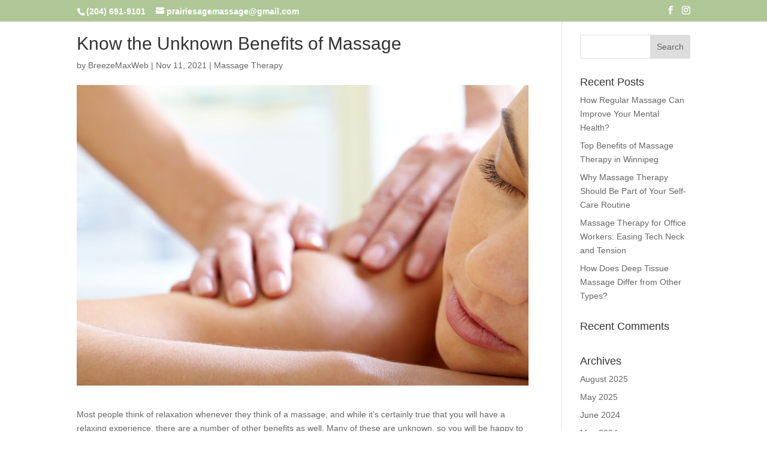

--- FILE ---
content_type: text/html; charset=UTF-8
request_url: https://prairiesagemassage.ca/know-the-unknown-benefits-of-massage/
body_size: 18504
content:
<!DOCTYPE html><html lang="en-US"><head><script data-no-optimize="1">var litespeed_docref=sessionStorage.getItem("litespeed_docref");litespeed_docref&&(Object.defineProperty(document,"referrer",{get:function(){return litespeed_docref}}),sessionStorage.removeItem("litespeed_docref"));</script> <meta charset="UTF-8" /><meta http-equiv="X-UA-Compatible" content="IE=edge"><link rel="pingback" href="https://prairiesagemassage.ca/xmlrpc.php" /> <script type="litespeed/javascript">document.documentElement.className='js'</script> <meta name='robots' content='index, follow, max-image-preview:large, max-snippet:-1, max-video-preview:-1' /><title>Hidden Benefits of Massage in Winnipeg | Prairie Sage Massage</title><meta name="description" content="Prairie Sage Massage is the Premier Choice for Massage relaxation and rejuvenation with our therapists in Winnipeg. Book your session today!" /><link rel="canonical" href="https://prairiesagemassage.ca/know-the-unknown-benefits-of-massage/" /><meta property="og:locale" content="en_US" /><meta property="og:type" content="article" /><meta property="og:title" content="Hidden Benefits of Massage in Winnipeg | Prairie Sage Massage" /><meta property="og:description" content="Prairie Sage Massage is the Premier Choice for Massage relaxation and rejuvenation with our therapists in Winnipeg. Book your session today!" /><meta property="og:url" content="https://prairiesagemassage.ca/know-the-unknown-benefits-of-massage/" /><meta property="og:site_name" content="Prairie Sage Massage" /><meta property="article:published_time" content="2021-11-11T06:23:29+00:00" /><meta property="article:modified_time" content="2024-12-04T07:07:09+00:00" /><meta property="og:image" content="https://prairiesagemassage.ca/wp-content/uploads/2021/11/Massage-Winnipeg-scaled.jpg" /><meta property="og:image:width" content="2560" /><meta property="og:image:height" content="1707" /><meta property="og:image:type" content="image/jpeg" /><meta name="author" content="BreezeMaxWeb" /><meta name="twitter:card" content="summary_large_image" /><meta name="twitter:label1" content="Written by" /><meta name="twitter:data1" content="BreezeMaxWeb" /><meta name="twitter:label2" content="Est. reading time" /><meta name="twitter:data2" content="3 minutes" /> <script type="application/ld+json" class="yoast-schema-graph">{"@context":"https://schema.org","@graph":[{"@type":"Article","@id":"https://prairiesagemassage.ca/know-the-unknown-benefits-of-massage/#article","isPartOf":{"@id":"https://prairiesagemassage.ca/know-the-unknown-benefits-of-massage/"},"author":{"name":"BreezeMaxWeb","@id":"https://prairiesagemassage.ca/#/schema/person/27347bbd6d643a520eb0a4a5cba2caa7"},"headline":"Know the Unknown Benefits of Massage","datePublished":"2021-11-11T06:23:29+00:00","dateModified":"2024-12-04T07:07:09+00:00","mainEntityOfPage":{"@id":"https://prairiesagemassage.ca/know-the-unknown-benefits-of-massage/"},"wordCount":497,"image":{"@id":"https://prairiesagemassage.ca/know-the-unknown-benefits-of-massage/#primaryimage"},"thumbnailUrl":"https://prairiesagemassage.ca/wp-content/uploads/2021/11/Massage-Winnipeg-scaled.jpg","keywords":["Benefits of Massage","Massage Therapy","Massage Winnipeg"],"articleSection":["Massage Therapy"],"inLanguage":"en-US"},{"@type":"WebPage","@id":"https://prairiesagemassage.ca/know-the-unknown-benefits-of-massage/","url":"https://prairiesagemassage.ca/know-the-unknown-benefits-of-massage/","name":"Hidden Benefits of Massage in Winnipeg | Prairie Sage Massage","isPartOf":{"@id":"https://prairiesagemassage.ca/#website"},"primaryImageOfPage":{"@id":"https://prairiesagemassage.ca/know-the-unknown-benefits-of-massage/#primaryimage"},"image":{"@id":"https://prairiesagemassage.ca/know-the-unknown-benefits-of-massage/#primaryimage"},"thumbnailUrl":"https://prairiesagemassage.ca/wp-content/uploads/2021/11/Massage-Winnipeg-scaled.jpg","datePublished":"2021-11-11T06:23:29+00:00","dateModified":"2024-12-04T07:07:09+00:00","author":{"@id":"https://prairiesagemassage.ca/#/schema/person/27347bbd6d643a520eb0a4a5cba2caa7"},"description":"Prairie Sage Massage is the Premier Choice for Massage relaxation and rejuvenation with our therapists in Winnipeg. Book your session today!","breadcrumb":{"@id":"https://prairiesagemassage.ca/know-the-unknown-benefits-of-massage/#breadcrumb"},"inLanguage":"en-US","potentialAction":[{"@type":"ReadAction","target":["https://prairiesagemassage.ca/know-the-unknown-benefits-of-massage/"]}]},{"@type":"ImageObject","inLanguage":"en-US","@id":"https://prairiesagemassage.ca/know-the-unknown-benefits-of-massage/#primaryimage","url":"https://prairiesagemassage.ca/wp-content/uploads/2021/11/Massage-Winnipeg-scaled.jpg","contentUrl":"https://prairiesagemassage.ca/wp-content/uploads/2021/11/Massage-Winnipeg-scaled.jpg","width":2560,"height":1707,"caption":"Massage Winnipeg | Prairie Sage Massage"},{"@type":"BreadcrumbList","@id":"https://prairiesagemassage.ca/know-the-unknown-benefits-of-massage/#breadcrumb","itemListElement":[{"@type":"ListItem","position":1,"name":"Home","item":"https://prairiesagemassage.ca/"},{"@type":"ListItem","position":2,"name":"Know the Unknown Benefits of Massage"}]},{"@type":"WebSite","@id":"https://prairiesagemassage.ca/#website","url":"https://prairiesagemassage.ca/","name":"Prairie Sage Massage","description":"\n","potentialAction":[{"@type":"SearchAction","target":{"@type":"EntryPoint","urlTemplate":"https://prairiesagemassage.ca/?s={search_term_string}"},"query-input":{"@type":"PropertyValueSpecification","valueRequired":true,"valueName":"search_term_string"}}],"inLanguage":"en-US"},{"@type":"Person","@id":"https://prairiesagemassage.ca/#/schema/person/27347bbd6d643a520eb0a4a5cba2caa7","name":"BreezeMaxWeb","image":{"@type":"ImageObject","inLanguage":"en-US","@id":"https://prairiesagemassage.ca/#/schema/person/image/","url":"https://prairiesagemassage.ca/wp-content/litespeed/avatar/d219a0a9d8356ab0d63698a3bd934c62.jpg?ver=1768646983","contentUrl":"https://prairiesagemassage.ca/wp-content/litespeed/avatar/d219a0a9d8356ab0d63698a3bd934c62.jpg?ver=1768646983","caption":"BreezeMaxWeb"},"url":"https://prairiesagemassage.ca/author/breezemaxweb-2/"}]}</script> <link rel='dns-prefetch' href='//fonts.googleapis.com' /><link rel="alternate" type="application/rss+xml" title="Prairie Sage Massage &raquo; Feed" href="https://prairiesagemassage.ca/feed/" /><link rel="alternate" type="application/rss+xml" title="Prairie Sage Massage &raquo; Comments Feed" href="https://prairiesagemassage.ca/comments/feed/" /><link rel="alternate" title="oEmbed (JSON)" type="application/json+oembed" href="https://prairiesagemassage.ca/wp-json/oembed/1.0/embed?url=https%3A%2F%2Fprairiesagemassage.ca%2Fknow-the-unknown-benefits-of-massage%2F" /><link rel="alternate" title="oEmbed (XML)" type="text/xml+oembed" href="https://prairiesagemassage.ca/wp-json/oembed/1.0/embed?url=https%3A%2F%2Fprairiesagemassage.ca%2Fknow-the-unknown-benefits-of-massage%2F&#038;format=xml" /><meta content="Divi child theme v.1.0" name="generator"/><style id="litespeed-ccss">ul{box-sizing:border-box}.entry-content{counter-reset:footnotes}:root{--wp--preset--font-size--normal:16px;--wp--preset--font-size--huge:42px}.screen-reader-text{border:0;clip-path:inset(50%);height:1px;margin:-1px;overflow:hidden;padding:0;position:absolute;width:1px;word-wrap:normal!important}:root{--wp--preset--aspect-ratio--square:1;--wp--preset--aspect-ratio--4-3:4/3;--wp--preset--aspect-ratio--3-4:3/4;--wp--preset--aspect-ratio--3-2:3/2;--wp--preset--aspect-ratio--2-3:2/3;--wp--preset--aspect-ratio--16-9:16/9;--wp--preset--aspect-ratio--9-16:9/16;--wp--preset--color--black:#000000;--wp--preset--color--cyan-bluish-gray:#abb8c3;--wp--preset--color--white:#ffffff;--wp--preset--color--pale-pink:#f78da7;--wp--preset--color--vivid-red:#cf2e2e;--wp--preset--color--luminous-vivid-orange:#ff6900;--wp--preset--color--luminous-vivid-amber:#fcb900;--wp--preset--color--light-green-cyan:#7bdcb5;--wp--preset--color--vivid-green-cyan:#00d084;--wp--preset--color--pale-cyan-blue:#8ed1fc;--wp--preset--color--vivid-cyan-blue:#0693e3;--wp--preset--color--vivid-purple:#9b51e0;--wp--preset--gradient--vivid-cyan-blue-to-vivid-purple:linear-gradient(135deg,rgba(6,147,227,1) 0%,rgb(155,81,224) 100%);--wp--preset--gradient--light-green-cyan-to-vivid-green-cyan:linear-gradient(135deg,rgb(122,220,180) 0%,rgb(0,208,130) 100%);--wp--preset--gradient--luminous-vivid-amber-to-luminous-vivid-orange:linear-gradient(135deg,rgba(252,185,0,1) 0%,rgba(255,105,0,1) 100%);--wp--preset--gradient--luminous-vivid-orange-to-vivid-red:linear-gradient(135deg,rgba(255,105,0,1) 0%,rgb(207,46,46) 100%);--wp--preset--gradient--very-light-gray-to-cyan-bluish-gray:linear-gradient(135deg,rgb(238,238,238) 0%,rgb(169,184,195) 100%);--wp--preset--gradient--cool-to-warm-spectrum:linear-gradient(135deg,rgb(74,234,220) 0%,rgb(151,120,209) 20%,rgb(207,42,186) 40%,rgb(238,44,130) 60%,rgb(251,105,98) 80%,rgb(254,248,76) 100%);--wp--preset--gradient--blush-light-purple:linear-gradient(135deg,rgb(255,206,236) 0%,rgb(152,150,240) 100%);--wp--preset--gradient--blush-bordeaux:linear-gradient(135deg,rgb(254,205,165) 0%,rgb(254,45,45) 50%,rgb(107,0,62) 100%);--wp--preset--gradient--luminous-dusk:linear-gradient(135deg,rgb(255,203,112) 0%,rgb(199,81,192) 50%,rgb(65,88,208) 100%);--wp--preset--gradient--pale-ocean:linear-gradient(135deg,rgb(255,245,203) 0%,rgb(182,227,212) 50%,rgb(51,167,181) 100%);--wp--preset--gradient--electric-grass:linear-gradient(135deg,rgb(202,248,128) 0%,rgb(113,206,126) 100%);--wp--preset--gradient--midnight:linear-gradient(135deg,rgb(2,3,129) 0%,rgb(40,116,252) 100%);--wp--preset--font-size--small:13px;--wp--preset--font-size--medium:20px;--wp--preset--font-size--large:36px;--wp--preset--font-size--x-large:42px;--wp--preset--spacing--20:0.44rem;--wp--preset--spacing--30:0.67rem;--wp--preset--spacing--40:1rem;--wp--preset--spacing--50:1.5rem;--wp--preset--spacing--60:2.25rem;--wp--preset--spacing--70:3.38rem;--wp--preset--spacing--80:5.06rem;--wp--preset--shadow--natural:6px 6px 9px rgba(0, 0, 0, 0.2);--wp--preset--shadow--deep:12px 12px 50px rgba(0, 0, 0, 0.4);--wp--preset--shadow--sharp:6px 6px 0px rgba(0, 0, 0, 0.2);--wp--preset--shadow--outlined:6px 6px 0px -3px rgba(255, 255, 255, 1), 6px 6px rgba(0, 0, 0, 1);--wp--preset--shadow--crisp:6px 6px 0px rgba(0, 0, 0, 1)}:root{--wp--style--global--content-size:823px;--wp--style--global--wide-size:1080px}:where(body){margin:0}body{padding-top:0;padding-right:0;padding-bottom:0;padding-left:0}@media only screen and (min-width:768px){#top-header .et-social-icons{float:right!important}#top-header #et-info{width:100%}}a,body,div,form,h1,h3,h4,html,img,label,li,p,span,strong,ul{margin:0;padding:0;border:0;outline:0;font-size:100%;-ms-text-size-adjust:100%;-webkit-text-size-adjust:100%;vertical-align:baseline;background:#fff0}body{line-height:1}ul{list-style:none}:focus{outline:0}article,header,nav{display:block}body{font-family:Open Sans,Arial,sans-serif;font-size:14px;color:#666;background-color:#fff;line-height:1.7em;font-weight:500;-webkit-font-smoothing:antialiased;-moz-osx-font-smoothing:grayscale}body.et_cover_background{background-size:cover!important;background-position:top!important;background-repeat:no-repeat!important;background-attachment:fixed}a{color:#2ea3f2}a{text-decoration:none}p{padding-bottom:1em}p:not(.has-background):last-of-type{padding-bottom:0}strong{font-weight:700}h1,h3,h4{color:#333;padding-bottom:10px;line-height:1em;font-weight:500}h1{font-size:30px}h3{font-size:22px}h4{font-size:18px}input{-webkit-appearance:none}input[type=text]{background-color:#fff;border:1px solid #bbb;padding:2px;color:#4e4e4e}input[type=text]{margin:0}input{font-family:inherit}img{max-width:100%;height:auto}#main-content{background-color:#fff}.container{width:80%;max-width:1080px;margin:auto}body:not(.et-tb) #main-content .container,body:not(.et-tb-has-header) #main-content .container{padding-top:58px}#left-area .post-meta{font-size:14px;padding-bottom:15px}#left-area .post-meta a{text-decoration:none;color:#666}.single .post{padding-bottom:25px}@media (min-width:981px){#left-area{width:79.125%;padding-bottom:23px}#main-content .container:before{content:"";position:absolute;top:0;height:100%;width:1px;background-color:#e2e2e2}}@media (max-width:980px){#page-container{padding-top:80px}#left-area,#sidebar{width:100%!important}#main-content .container:before{display:none!important}}#sidebar{padding-bottom:28px}#sidebar .et_pb_widget{margin-bottom:30px;width:100%;float:none}@media (min-width:981px) and (max-width:1100px){#sidebar .et_pb_widget{margin-left:0}}@media (min-width:981px){#sidebar{float:left;width:20.875%}.et_right_sidebar #left-area{float:left;padding-right:5.5%}.et_right_sidebar #sidebar{padding-left:30px}.et_right_sidebar #main-content .container:before{right:20.875%!important}}@media (max-width:980px){.et_right_sidebar #left-area,.et_right_sidebar #sidebar{width:auto;float:none;padding-right:0;padding-left:0}.et_right_sidebar #left-area{margin-right:0}.et_right_sidebar #sidebar{margin-left:0;border-left:none}}.single .et_pb_post{margin-bottom:27px}.et_pb_scroll_top.et-pb-icon{text-align:center;background:rgb(0 0 0/.4);text-decoration:none;position:fixed;z-index:99999;bottom:125px;right:0;-webkit-border-top-left-radius:5px;-webkit-border-bottom-left-radius:5px;-moz-border-radius-topleft:5px;-moz-border-radius-bottomleft:5px;border-top-left-radius:5px;border-bottom-left-radius:5px;display:none;font-size:30px;padding:5px;color:#fff}.et_pb_scroll_top:before{content:"2"}.widget_search .screen-reader-text{display:none}.widget_search input#s,.widget_search input#searchsubmit{padding:.7em;height:40px!important;margin:0;font-size:14px;line-height:normal!important;border:1px solid #ddd;color:#666}.widget_search #s{width:100%;border-radius:3px}.widget_search #searchform{position:relative}.widget_search #searchsubmit{background-color:#ddd;-webkit-border-top-right-radius:3px;-webkit-border-bottom-right-radius:3px;-moz-border-radius-topright:3px;-moz-border-radius-bottomright:3px;border-top-right-radius:3px;border-bottom-right-radius:3px;position:absolute;right:0;top:0}#et-secondary-menu li,#top-menu li{word-wrap:break-word}.mobile_menu_bar:after,.mobile_menu_bar:before{color:#2ea3f2}.container{text-align:left;position:relative}.et_fixed_nav.et_show_nav #page-container{padding-top:80px}.et_fixed_nav.et_show_nav.et_secondary_nav_enabled #page-container{padding-top:111px}.et_fixed_nav #main-header{position:fixed}.et_header_style_left #et-top-navigation{padding-top:33px}.et_header_style_left #et-top-navigation nav>ul>li>a{padding-bottom:33px}.et_header_style_left .logo_container{position:absolute;height:100%;width:100%}.et_header_style_left #et-top-navigation .mobile_menu_bar{padding-bottom:24px}#logo{width:auto;margin-bottom:0;max-height:54%;display:inline-block;float:none;vertical-align:middle;-webkit-transform:translateZ(0)}span.logo_helper{display:inline-block;height:100%;vertical-align:middle;width:0}#top-menu,#top-menu-nav{line-height:0}#et-top-navigation{font-weight:600}#top-menu,nav#top-menu-nav{float:left}#top-menu li{display:inline-block;font-size:14px;padding-right:22px}#top-menu>li:last-child{padding-right:0}#top-menu a{color:rgb(0 0 0/.6);text-decoration:none;display:block;position:relative}.container.et_menu_container{z-index:99}#et-top-navigation{float:right}#et_mobile_nav_menu{float:right;display:none}.mobile_menu_bar:before{content:"a";font-size:32px;left:0;position:relative;top:0}body.et_fixed_nav.et_secondary_nav_enabled #main-header{top:30px}@media (min-width:981px){.et_fullwidth_nav #main-header .container{width:100%;max-width:100%;padding-right:32px;padding-left:30px}}@media (max-width:980px){.et_fixed_nav.et_show_nav #page-container,.et_fixed_nav.et_show_nav.et_secondary_nav_enabled #page-container{padding-top:80px}#top-menu{display:none}#et-top-navigation{margin-right:0}.et_fixed_nav #main-header{position:absolute}.et_header_style_left #et-top-navigation{padding-top:24px;display:block}.et_header_style_left #logo{max-width:50%}#et_mobile_nav_menu{display:block}}@media (max-width:767px){#et-top-navigation{margin-right:0}}@media (max-width:479px){#et-top-navigation{margin-right:0}}#et-secondary-menu li{word-wrap:break-word}#top-header{background-color:#2ea3f2}#top-header{font-size:12px;line-height:13px;z-index:100000;color:#fff}#top-header a{color:#fff}#top-header .container{padding-top:.75em;font-weight:600}#top-header,#top-header #et-info,#top-header .container,#top-header .et-social-icon a{line-height:1em}.et_fixed_nav #top-header{top:0;left:0;right:0;position:fixed}#et-info{float:left}#et-info-email,#et-info-phone{position:relative}#et-info-phone:before{content:"";position:relative;top:2px;margin-right:2px}#et-info-phone{margin-right:13px}#et-info-email:before{content:"";margin-right:4px}#top-header .et-social-icons{float:none;display:inline-block}#et-secondary-menu .et-social-icons{margin-right:20px}#top-header .et-social-icons li{margin-left:12px;margin-top:-2px}#top-header .et-social-icon a{font-size:14px}#et-secondary-menu{float:right}#et-info{padding-bottom:.75em;display:block}@media (max-width:980px){.et_fixed_nav #top-header{position:absolute}#top-header .container{padding-top:0}#et-info{padding-top:.75em}#et-secondary-menu{display:none!important}#top-header .et-social-icons{margin-bottom:0}}@media (max-width:767px){#et-info .et-social-icons{display:none}#et-secondary-menu .et_duplicate_social_icons{display:inline-block}body.et_fixed_nav.et_secondary_nav_two_panels #main-header{top:58px}#et-info,#et-secondary-menu{text-align:center;display:block;float:none}.et_secondary_nav_two_panels #et-secondary-menu{margin-top:12px}}.et-social-icons{float:right}.et-social-icons li{display:inline-block;margin-left:20px}.et-social-icon a{display:inline-block;font-size:24px;position:relative;text-align:center;color:#666;text-decoration:none}.et-social-icon span,.et_duplicate_social_icons{display:none}@media (max-width:980px){.et-social-icons{float:none;text-align:center;margin:0 0 5px}}.et-social-facebook a.icon:before{content:""}.et-social-instagram a.icon:before{content:""}*{-webkit-box-sizing:border-box;box-sizing:border-box}#et-info-email:before,#et-info-phone:before,.et-social-icon a:before,.mobile_menu_bar:before{font-family:ETmodules!important;speak:none;font-style:normal;font-weight:400;-webkit-font-feature-settings:normal;font-feature-settings:normal;font-variant:normal;text-transform:none;line-height:1;-webkit-font-smoothing:antialiased;-moz-osx-font-smoothing:grayscale;text-shadow:0 0;direction:ltr}.et-pb-icon{content:attr(data-icon)}.et-pb-icon{font-family:ETmodules;speak:none;font-weight:400;-webkit-font-feature-settings:normal;font-feature-settings:normal;font-variant:normal;text-transform:none;line-height:1;-webkit-font-smoothing:antialiased;font-size:96px;font-style:normal;display:inline-block;-webkit-box-sizing:border-box;box-sizing:border-box;direction:ltr}.clearfix:after{visibility:hidden;display:block;font-size:0;content:" ";clear:both;height:0}.screen-reader-text{border:0;clip:rect(1px,1px,1px,1px);-webkit-clip-path:inset(50%);clip-path:inset(50%);height:1px;margin:-1px;overflow:hidden;padding:0;position:absolute!important;width:1px;word-wrap:normal!important}.et_pb_post{margin-bottom:60px;word-wrap:break-word}.et_pb_post .entry-content{padding-top:30px}.et_pb_post .post-meta{font-size:14px;margin-bottom:6px}.et_pb_post .post-meta a{text-decoration:none}@media (min-width:981px) and (max-width:1100px){.et_pb_post{margin-bottom:42px}}@media (max-width:980px){.et_pb_post{margin-bottom:42px}}@media (max-width:767px){.et_pb_post{margin-bottom:42px}}@media (max-width:479px){.et_pb_post{margin-bottom:42px}.et_pb_post .post-meta{color:#666;font-size:14px}}#main-header{line-height:23px;font-weight:500;top:0;background-color:#fff;width:100%;-webkit-box-shadow:0 1px 0 rgb(0 0 0/.1);box-shadow:0 1px 0 rgb(0 0 0/.1);position:relative;z-index:99999}.nav li{position:relative;line-height:1em}.mobile_menu_bar{position:relative;display:block;line-height:0}.mobile_menu_bar:before{content:"a";font-size:32px;position:relative;left:0;top:0}.mobile_nav .select_page{display:none}.et_pb_widget{float:left;max-width:100%;word-wrap:break-word}.et_pb_widget a{text-decoration:none;color:#666}.et_pb_widget ul li{margin-bottom:.5em}.et_pb_number_counter.active{opacity:1}body{margin:0;font-family:-apple-system,BlinkMacSystemFont,"Segoe UI","Roboto","Oxygen","Ubuntu","Cantarell","Fira Sans","Droid Sans","Helvetica Neue",sans-serif;-webkit-font-smoothing:antialiased;-moz-osx-font-smoothing:grayscale}:root{--main-bgColor:#f5f9fb;--main-color:#2f353d}body{font-size:14px}.et_secondary_nav_enabled #page-container #top-header{background-color:#afc797!important}#top-header,#top-header a,#top-header .et-social-icon a:before{font-size:14px}@media only screen and (min-width:981px){.et_header_style_left #et-top-navigation{padding:50px 0 0 0}.et_header_style_left #et-top-navigation nav>ul>li>a{padding-bottom:50px}}#page-container{padding-top:0!important}#main-header{display:none}@media (max-width:550px){.mobile_menu_bar{display:block!important}span.mobile_menu_bar:before{color:#fff!important}h1{font-size:28px!important;line-height:1.2em!important}}</style><link rel="preload" data-asynced="1" data-optimized="2" as="style" onload="this.onload=null;this.rel='stylesheet'" href="https://prairiesagemassage.ca/wp-content/litespeed/ucss/57f518269d80d57599e3a4cd00da74aa.css?ver=39bc3" /><script data-optimized="1" type="litespeed/javascript" data-src="https://prairiesagemassage.ca/wp-content/plugins/litespeed-cache/assets/js/css_async.min.js"></script> <style id='global-styles-inline-css' type='text/css'>:root{--wp--preset--aspect-ratio--square: 1;--wp--preset--aspect-ratio--4-3: 4/3;--wp--preset--aspect-ratio--3-4: 3/4;--wp--preset--aspect-ratio--3-2: 3/2;--wp--preset--aspect-ratio--2-3: 2/3;--wp--preset--aspect-ratio--16-9: 16/9;--wp--preset--aspect-ratio--9-16: 9/16;--wp--preset--color--black: #000000;--wp--preset--color--cyan-bluish-gray: #abb8c3;--wp--preset--color--white: #ffffff;--wp--preset--color--pale-pink: #f78da7;--wp--preset--color--vivid-red: #cf2e2e;--wp--preset--color--luminous-vivid-orange: #ff6900;--wp--preset--color--luminous-vivid-amber: #fcb900;--wp--preset--color--light-green-cyan: #7bdcb5;--wp--preset--color--vivid-green-cyan: #00d084;--wp--preset--color--pale-cyan-blue: #8ed1fc;--wp--preset--color--vivid-cyan-blue: #0693e3;--wp--preset--color--vivid-purple: #9b51e0;--wp--preset--gradient--vivid-cyan-blue-to-vivid-purple: linear-gradient(135deg,rgb(6,147,227) 0%,rgb(155,81,224) 100%);--wp--preset--gradient--light-green-cyan-to-vivid-green-cyan: linear-gradient(135deg,rgb(122,220,180) 0%,rgb(0,208,130) 100%);--wp--preset--gradient--luminous-vivid-amber-to-luminous-vivid-orange: linear-gradient(135deg,rgb(252,185,0) 0%,rgb(255,105,0) 100%);--wp--preset--gradient--luminous-vivid-orange-to-vivid-red: linear-gradient(135deg,rgb(255,105,0) 0%,rgb(207,46,46) 100%);--wp--preset--gradient--very-light-gray-to-cyan-bluish-gray: linear-gradient(135deg,rgb(238,238,238) 0%,rgb(169,184,195) 100%);--wp--preset--gradient--cool-to-warm-spectrum: linear-gradient(135deg,rgb(74,234,220) 0%,rgb(151,120,209) 20%,rgb(207,42,186) 40%,rgb(238,44,130) 60%,rgb(251,105,98) 80%,rgb(254,248,76) 100%);--wp--preset--gradient--blush-light-purple: linear-gradient(135deg,rgb(255,206,236) 0%,rgb(152,150,240) 100%);--wp--preset--gradient--blush-bordeaux: linear-gradient(135deg,rgb(254,205,165) 0%,rgb(254,45,45) 50%,rgb(107,0,62) 100%);--wp--preset--gradient--luminous-dusk: linear-gradient(135deg,rgb(255,203,112) 0%,rgb(199,81,192) 50%,rgb(65,88,208) 100%);--wp--preset--gradient--pale-ocean: linear-gradient(135deg,rgb(255,245,203) 0%,rgb(182,227,212) 50%,rgb(51,167,181) 100%);--wp--preset--gradient--electric-grass: linear-gradient(135deg,rgb(202,248,128) 0%,rgb(113,206,126) 100%);--wp--preset--gradient--midnight: linear-gradient(135deg,rgb(2,3,129) 0%,rgb(40,116,252) 100%);--wp--preset--font-size--small: 13px;--wp--preset--font-size--medium: 20px;--wp--preset--font-size--large: 36px;--wp--preset--font-size--x-large: 42px;--wp--preset--spacing--20: 0.44rem;--wp--preset--spacing--30: 0.67rem;--wp--preset--spacing--40: 1rem;--wp--preset--spacing--50: 1.5rem;--wp--preset--spacing--60: 2.25rem;--wp--preset--spacing--70: 3.38rem;--wp--preset--spacing--80: 5.06rem;--wp--preset--shadow--natural: 6px 6px 9px rgba(0, 0, 0, 0.2);--wp--preset--shadow--deep: 12px 12px 50px rgba(0, 0, 0, 0.4);--wp--preset--shadow--sharp: 6px 6px 0px rgba(0, 0, 0, 0.2);--wp--preset--shadow--outlined: 6px 6px 0px -3px rgb(255, 255, 255), 6px 6px rgb(0, 0, 0);--wp--preset--shadow--crisp: 6px 6px 0px rgb(0, 0, 0);}:root { --wp--style--global--content-size: 823px;--wp--style--global--wide-size: 1080px; }:where(body) { margin: 0; }.wp-site-blocks > .alignleft { float: left; margin-right: 2em; }.wp-site-blocks > .alignright { float: right; margin-left: 2em; }.wp-site-blocks > .aligncenter { justify-content: center; margin-left: auto; margin-right: auto; }:where(.is-layout-flex){gap: 0.5em;}:where(.is-layout-grid){gap: 0.5em;}.is-layout-flow > .alignleft{float: left;margin-inline-start: 0;margin-inline-end: 2em;}.is-layout-flow > .alignright{float: right;margin-inline-start: 2em;margin-inline-end: 0;}.is-layout-flow > .aligncenter{margin-left: auto !important;margin-right: auto !important;}.is-layout-constrained > .alignleft{float: left;margin-inline-start: 0;margin-inline-end: 2em;}.is-layout-constrained > .alignright{float: right;margin-inline-start: 2em;margin-inline-end: 0;}.is-layout-constrained > .aligncenter{margin-left: auto !important;margin-right: auto !important;}.is-layout-constrained > :where(:not(.alignleft):not(.alignright):not(.alignfull)){max-width: var(--wp--style--global--content-size);margin-left: auto !important;margin-right: auto !important;}.is-layout-constrained > .alignwide{max-width: var(--wp--style--global--wide-size);}body .is-layout-flex{display: flex;}.is-layout-flex{flex-wrap: wrap;align-items: center;}.is-layout-flex > :is(*, div){margin: 0;}body .is-layout-grid{display: grid;}.is-layout-grid > :is(*, div){margin: 0;}body{padding-top: 0px;padding-right: 0px;padding-bottom: 0px;padding-left: 0px;}:root :where(.wp-element-button, .wp-block-button__link){background-color: #32373c;border-width: 0;color: #fff;font-family: inherit;font-size: inherit;font-style: inherit;font-weight: inherit;letter-spacing: inherit;line-height: inherit;padding-top: calc(0.667em + 2px);padding-right: calc(1.333em + 2px);padding-bottom: calc(0.667em + 2px);padding-left: calc(1.333em + 2px);text-decoration: none;text-transform: inherit;}.has-black-color{color: var(--wp--preset--color--black) !important;}.has-cyan-bluish-gray-color{color: var(--wp--preset--color--cyan-bluish-gray) !important;}.has-white-color{color: var(--wp--preset--color--white) !important;}.has-pale-pink-color{color: var(--wp--preset--color--pale-pink) !important;}.has-vivid-red-color{color: var(--wp--preset--color--vivid-red) !important;}.has-luminous-vivid-orange-color{color: var(--wp--preset--color--luminous-vivid-orange) !important;}.has-luminous-vivid-amber-color{color: var(--wp--preset--color--luminous-vivid-amber) !important;}.has-light-green-cyan-color{color: var(--wp--preset--color--light-green-cyan) !important;}.has-vivid-green-cyan-color{color: var(--wp--preset--color--vivid-green-cyan) !important;}.has-pale-cyan-blue-color{color: var(--wp--preset--color--pale-cyan-blue) !important;}.has-vivid-cyan-blue-color{color: var(--wp--preset--color--vivid-cyan-blue) !important;}.has-vivid-purple-color{color: var(--wp--preset--color--vivid-purple) !important;}.has-black-background-color{background-color: var(--wp--preset--color--black) !important;}.has-cyan-bluish-gray-background-color{background-color: var(--wp--preset--color--cyan-bluish-gray) !important;}.has-white-background-color{background-color: var(--wp--preset--color--white) !important;}.has-pale-pink-background-color{background-color: var(--wp--preset--color--pale-pink) !important;}.has-vivid-red-background-color{background-color: var(--wp--preset--color--vivid-red) !important;}.has-luminous-vivid-orange-background-color{background-color: var(--wp--preset--color--luminous-vivid-orange) !important;}.has-luminous-vivid-amber-background-color{background-color: var(--wp--preset--color--luminous-vivid-amber) !important;}.has-light-green-cyan-background-color{background-color: var(--wp--preset--color--light-green-cyan) !important;}.has-vivid-green-cyan-background-color{background-color: var(--wp--preset--color--vivid-green-cyan) !important;}.has-pale-cyan-blue-background-color{background-color: var(--wp--preset--color--pale-cyan-blue) !important;}.has-vivid-cyan-blue-background-color{background-color: var(--wp--preset--color--vivid-cyan-blue) !important;}.has-vivid-purple-background-color{background-color: var(--wp--preset--color--vivid-purple) !important;}.has-black-border-color{border-color: var(--wp--preset--color--black) !important;}.has-cyan-bluish-gray-border-color{border-color: var(--wp--preset--color--cyan-bluish-gray) !important;}.has-white-border-color{border-color: var(--wp--preset--color--white) !important;}.has-pale-pink-border-color{border-color: var(--wp--preset--color--pale-pink) !important;}.has-vivid-red-border-color{border-color: var(--wp--preset--color--vivid-red) !important;}.has-luminous-vivid-orange-border-color{border-color: var(--wp--preset--color--luminous-vivid-orange) !important;}.has-luminous-vivid-amber-border-color{border-color: var(--wp--preset--color--luminous-vivid-amber) !important;}.has-light-green-cyan-border-color{border-color: var(--wp--preset--color--light-green-cyan) !important;}.has-vivid-green-cyan-border-color{border-color: var(--wp--preset--color--vivid-green-cyan) !important;}.has-pale-cyan-blue-border-color{border-color: var(--wp--preset--color--pale-cyan-blue) !important;}.has-vivid-cyan-blue-border-color{border-color: var(--wp--preset--color--vivid-cyan-blue) !important;}.has-vivid-purple-border-color{border-color: var(--wp--preset--color--vivid-purple) !important;}.has-vivid-cyan-blue-to-vivid-purple-gradient-background{background: var(--wp--preset--gradient--vivid-cyan-blue-to-vivid-purple) !important;}.has-light-green-cyan-to-vivid-green-cyan-gradient-background{background: var(--wp--preset--gradient--light-green-cyan-to-vivid-green-cyan) !important;}.has-luminous-vivid-amber-to-luminous-vivid-orange-gradient-background{background: var(--wp--preset--gradient--luminous-vivid-amber-to-luminous-vivid-orange) !important;}.has-luminous-vivid-orange-to-vivid-red-gradient-background{background: var(--wp--preset--gradient--luminous-vivid-orange-to-vivid-red) !important;}.has-very-light-gray-to-cyan-bluish-gray-gradient-background{background: var(--wp--preset--gradient--very-light-gray-to-cyan-bluish-gray) !important;}.has-cool-to-warm-spectrum-gradient-background{background: var(--wp--preset--gradient--cool-to-warm-spectrum) !important;}.has-blush-light-purple-gradient-background{background: var(--wp--preset--gradient--blush-light-purple) !important;}.has-blush-bordeaux-gradient-background{background: var(--wp--preset--gradient--blush-bordeaux) !important;}.has-luminous-dusk-gradient-background{background: var(--wp--preset--gradient--luminous-dusk) !important;}.has-pale-ocean-gradient-background{background: var(--wp--preset--gradient--pale-ocean) !important;}.has-electric-grass-gradient-background{background: var(--wp--preset--gradient--electric-grass) !important;}.has-midnight-gradient-background{background: var(--wp--preset--gradient--midnight) !important;}.has-small-font-size{font-size: var(--wp--preset--font-size--small) !important;}.has-medium-font-size{font-size: var(--wp--preset--font-size--medium) !important;}.has-large-font-size{font-size: var(--wp--preset--font-size--large) !important;}.has-x-large-font-size{font-size: var(--wp--preset--font-size--x-large) !important;}
/*# sourceURL=global-styles-inline-css */</style> <script type="litespeed/javascript" data-src="https://prairiesagemassage.ca/wp-includes/js/jquery/jquery.min.js" id="jquery-core-js"></script> <link rel="https://api.w.org/" href="https://prairiesagemassage.ca/wp-json/" /><link rel="alternate" title="JSON" type="application/json" href="https://prairiesagemassage.ca/wp-json/wp/v2/posts/2204" /><link rel="EditURI" type="application/rsd+xml" title="RSD" href="https://prairiesagemassage.ca/xmlrpc.php?rsd" /><meta name="generator" content="WordPress 6.9" /><link rel='shortlink' href='https://prairiesagemassage.ca/?p=2204' /><meta name="viewport" content="width=device-width, initial-scale=1.0, maximum-scale=1.0, user-scalable=0" /><script type="application/ld+json">{
  "@context": "https://schema.org",
  "@type": "DaySpa",
  "name": "Prairie Sage Massage",
  "image": "https://prairiesagemassage.ca/wp-content/plugins/breezeview/dist/images/Google-Button-Powered-by-Google.png",
  "@id": "",
  "url": "https://prairiesagemassage.ca/",
  "telephone": "(204) 691-9101",
  "priceRange": "$$$",
  "address": {
    "@type": "PostalAddress",
    "streetAddress": "109 Regent Ave West",
    "addressLocality": "Winnipeg,",
    "addressRegion": "MB",
    "postalCode": "R2C1R1",
    "addressCountry": "CA"
  },
  "geo": {
    "@type": "GeoCoordinates",
    "latitude": 49.8951,
    "longitude": 97.1384
  },
  "openingHoursSpecification": [{
    "@type": "OpeningHoursSpecification",
    "dayOfWeek": "Monday",
    "opens": "09:00",
    "closes": "20:00"
  },{
    "@type": "OpeningHoursSpecification",
    "dayOfWeek": "Tuesday",
    "opens": "09:00",
    "closes": "18:00"
  },{
    "@type": "OpeningHoursSpecification",
    "dayOfWeek": "Wednesday",
    "opens": "13:00",
    "closes": "20:00"
  },{
    "@type": "OpeningHoursSpecification",
    "dayOfWeek": "Thursday",
    "opens": "09:00",
    "closes": "20:00"
  },{
    "@type": "OpeningHoursSpecification",
    "dayOfWeek": "Friday",
    "opens": "09:00",
    "closes": "16:00"
  }],
  "sameAs": [
    "https://www.facebook.com/prairiesagemassage/",
    "https://www.instagram.com/prairiesagemassagetherapy/"
  ]
}
{
  "@context": "http://schema.org/",
  "@type": "Review",
  "itemReviewed": {
    "@type": "Thing",
    "name": "Massage Winnipeg"
  },
  "author": {
    "@type": "Person",
    "name": "Yasmine Khano"
  },
  "datePublished": "2019-05-25",
  "reviewRating": {
    "@type": "Rating",
    "description": "Great service. Relaxing and clean facility. Their online booking also makes it very convenient. I would highly recommend!",
    "ratingValue": "5"
  }
}
{
  "@context": "http://schema.org/",
  "@type": "Review",
  "itemReviewed": {
    "@type": "Thing",
    "name": "Massage Winnipeg"
  },
  "author": {
    "@type": "Person",
    "name": "Faye Jenkinson"
  },
  "datePublished": "2019-07-20",
  "reviewRating": {
    "@type": "Rating",
    "description": "Very great service, best massage Ive ever had. Great online booking, however they should have someone answer phones in case of a problem with bookings.",
    "ratingValue": "5"
  }
}
{
  "@context": "http://schema.org/",
  "@type": "Review",
  "itemReviewed": {
    "@type": "Thing",
    "name": "Massage Winnipeg"
  },
  "author": {
    "@type": "Person",
    "name": "Ed Hamelin"
  },
  "datePublished": "2019-04-20",
  "reviewRating": {
    "@type": "Rating",
    "description": "Very professional best massage I have ever had. Great u can book online very easy. Highly recommended",
    "ratingValue": "5"
  }
}</script> <script type="application/ld+json">{
  "@context": "https://schema.org",
  "@type": "FAQPage",
  "mainEntity": [{
    "@type": "Question",
    "name": "What should I expect at my first appointment?",
    "acceptedAnswer": {
      "@type": "Answer",
      "text": "Your RMT will give you a health history form to fill out at your first appointment. This is a detailed record of your past and current health conditions. Please bring a list of medications you are on. This history form helps your RMT build a treatment plan specific to your physical and emotional needs."
    }
  },{
    "@type": "Question",
    "name": "Do you do “Deep Tissue” Massage?",
    "acceptedAnswer": {
      "@type": "Answer",
      "text": "Our RMT’s are all trained to administer massage according to your specific needs. If you would like deeper pressure or less pressure during your massage, please communicate that to your therapist."
    }
  },{
    "@type": "Question",
    "name": "What are the benefits of Breast Massage for women?",
    "acceptedAnswer": {
      "@type": "Answer",
      "text": "The techniques are very gentle and relaxing, and it encourages circulation and lymphatic drainage of your breast tissue. It decreases breast swelling and tenderness from hormonal fluctuations (from PMS, menopause, pregnancy and breastfeeding). Regular breast massage can reduce the incidence of cysts in breast tissue, and can be helpful in the early detection of potentially cancerous growths."
    }
  }]
}</script> <script type="application/ld+json">{
  "@context": "https://schema.org",
  "@type": "BlogPosting",
  "mainEntityOfPage": {
    "@type": "WebPage",
    "@id": "https://prairiesagemassage.ca/prairie-sage-relaxation-massage-natural-stress-relief-in-winnipeg/"
  },
  "headline": "Prairie Sage Relaxation Massage-Natural Stress Relief in Winnipeg",
  "description": "One of the best ways of reducing stress and helping your mind and body feel more at ease is through a relaxation massage, which has many benefits associated with it.",
  "image": "https://prairiesagemassage.ca/wp-content/uploads/2020/01/relaxation-3065577_640.jpg.webp",  
  "author": {
    "@type": "Organization",
    "name": "Prairie Sage Massage"
  },  
  "publisher": {
    "@type": "Organization",
    "name": "Prairie Sage Massage",
    "logo": {
      "@type": "ImageObject",
      "url": "https://prairiesagemassage.ca/wp-content/uploads/2019/11/new-prairie-logo.png.webp"
    }
  },
  "datePublished": "2020-01-03",
  "dateModified": "2021-05-12"
}</script> <script type="application/ld+json">{
  "@context": "https://schema.org",
  "@type": "BlogPosting",
  "mainEntityOfPage": {
    "@type": "WebPage",
    "@id": "https://prairiesagemassage.ca/tips-manage-stress/"
  },
  "headline": "5 Tips to Manage Stress",
  "description": "It’s natural to feel overwhelmed in this fast paced world we live in, so if you feel stressed, know that you’re not alone. These tips will help you manage your stress levels, so keep them in mind.",
  "image": "https://prairiesagemassage.ca/wp-content/uploads/2021/05/overworked-young-employee-refuses-all-things-frowns-face-annoyance-sits-desktop-with-paper-documents-notepad-isolated-pink-wall-female-worker-bothered-by-many-questions_273609-26173.jpg",  
  "author": {
    "@type": "Organization",
    "name": "Prairie Sage Massage"
  },  
  "publisher": {
    "@type": "Organization",
    "name": "Prairie Sage Massage",
    "logo": {
      "@type": "ImageObject",
      "url": "https://prairiesagemassage.ca/wp-content/uploads/2019/11/new-prairie-logo.png.webp"
    }
  },
  "datePublished": "2021-05-04",
  "dateModified": "2021-05-12"
}</script>  <script type="litespeed/javascript">(function(w,d,s,l,i){w[l]=w[l]||[];w[l].push({'gtm.start':new Date().getTime(),event:'gtm.js'});var f=d.getElementsByTagName(s)[0],j=d.createElement(s),dl=l!='dataLayer'?'&l='+l:'';j.async=!0;j.src='https://www.googletagmanager.com/gtm.js?id='+i+dl;f.parentNode.insertBefore(j,f)})(window,document,'script','dataLayer','GTM-TGL6BGV')</script>  <script type="litespeed/javascript" data-src="https://www.googletagmanager.com/gtag/js?id=G-9XPFGPGSRB"></script> <script type="litespeed/javascript">window.dataLayer=window.dataLayer||[];function gtag(){dataLayer.push(arguments)}
gtag('js',new Date());gtag('config','G-9XPFGPGSRB')</script> <link data-asynced="1" as="style" onload="this.onload=null;this.rel='stylesheet'"  href="https://breezetask.breezesuite.com/breezetask-scripts/static/css/breezetask.css" rel="preload"> <script type="litespeed/javascript">localStorage.setItem('bt_comp_id',31)</script> <link rel="icon" href="https://prairiesagemassage.ca/wp-content/uploads/2019/11/cropped-new-prairie-logo-32x32.png" sizes="32x32" /><link rel="icon" href="https://prairiesagemassage.ca/wp-content/uploads/2019/11/cropped-new-prairie-logo-192x192.png" sizes="192x192" /><link rel="apple-touch-icon" href="https://prairiesagemassage.ca/wp-content/uploads/2019/11/cropped-new-prairie-logo-180x180.png" /><meta name="msapplication-TileImage" content="https://prairiesagemassage.ca/wp-content/uploads/2019/11/cropped-new-prairie-logo-270x270.png" /></head><body class="wp-singular post-template-default single single-post postid-2204 single-format-standard wp-theme-Divi wp-child-theme-Divi-child desktop et_pb_button_helper_class et_fullwidth_nav et_fixed_nav et_show_nav et_pb_show_title et_secondary_nav_enabled et_secondary_nav_two_panels et_primary_nav_dropdown_animation_fade et_secondary_nav_dropdown_animation_fade et_header_style_left et_pb_footer_columns4 et_cover_background et_pb_gutter linux et_pb_gutters3 et_smooth_scroll et_right_sidebar et_divi_theme et-db"><div id="page-container"><div id="top-header"><div class="container clearfix"><div id="et-info">
<span id="et-info-phone"><a href="tel:(204) 691-9101">(204) 691-9101</a></span>
<a href="/cdn-cgi/l/email-protection#2c5c5e4d455e45495f4d4b49414d5f5f4d4b496c4b414d4540024f4341"><span id="et-info-email"><span class="__cf_email__" data-cfemail="760604171f041f13051711131b17050517111336111b171f1a5815191b">[email&#160;protected]</span></span></a><ul class="et-social-icons"><li class="et-social-icon et-social-facebook">
<a href="https://www.facebook.com/prairiesagemassage/" class="icon">
<span>Facebook</span>
</a></li><li class="et-social-icon et-social-instagram">
<a href="https://www.instagram.com/prairiesagemassagetherapy/" class="icon">
<span>Instagram</span>
</a></li></ul></div><div id="et-secondary-menu"><div class="et_duplicate_social_icons"><ul class="et-social-icons"><li class="et-social-icon et-social-facebook">
<a href="https://www.facebook.com/prairiesagemassage/" class="icon">
<span>Facebook</span>
</a></li><li class="et-social-icon et-social-instagram">
<a href="https://www.instagram.com/prairiesagemassagetherapy/" class="icon">
<span>Instagram</span>
</a></li></ul></div></div></div></div><header id="main-header" data-height-onload="99"><div class="container clearfix et_menu_container"><div class="logo_container">
<span class="logo_helper"></span>
<a href="https://prairiesagemassage.ca/">
<img data-lazyloaded="1" src="[data-uri]" data-src="/wp-content/uploads/2019/10/logo.png" width="93" height="43" alt="Prairie Sage Massage" id="logo" data-height-percentage="54" />
</a></div><div id="et-top-navigation" data-height="99" data-fixed-height="52"><nav id="top-menu-nav"><ul id="top-menu" class="nav"><li id="menu-item-25" class="menu-item menu-item-type-post_type menu-item-object-page menu-item-home menu-item-25"><a href="https://prairiesagemassage.ca/">Home</a></li><li id="menu-item-24" class="menu-item menu-item-type-post_type menu-item-object-page menu-item-24"><a href="https://prairiesagemassage.ca/massage-services/">Massage Services</a></li><li id="menu-item-23" class="menu-item menu-item-type-post_type menu-item-object-page menu-item-23"><a href="https://prairiesagemassage.ca/faqs/">FAQs</a></li><li id="menu-item-22" class="menu-item menu-item-type-post_type menu-item-object-page menu-item-22"><a href="https://prairiesagemassage.ca/book-appointment/">Book Appointment</a></li><li id="menu-item-1048" class="menu-item menu-item-type-post_type menu-item-object-page menu-item-1048"><a href="https://prairiesagemassage.ca/blog/">Blog</a></li></ul></nav><div id="et_mobile_nav_menu"><div class="mobile_nav closed">
<span class="select_page">Select Page</span>
<span class="mobile_menu_bar mobile_menu_bar_toggle"></span></div></div></div></div></header><div id="et-main-area"><div id="main-content"><div class="container"><div id="content-area" class="clearfix"><div id="left-area"><article id="post-2204" class="et_pb_post post-2204 post type-post status-publish format-standard has-post-thumbnail hentry category-massage-therapy tag-benefits-of-massage tag-massage-therapy tag-massage-winnipeg"><div class="et_post_meta_wrapper"><h1 class="entry-title">Know the Unknown Benefits of Massage</h1><p class="post-meta"> by <span class="author vcard"><a href="https://prairiesagemassage.ca/author/breezemaxweb-2/" title="Posts by BreezeMaxWeb" rel="author">BreezeMaxWeb</a></span> | <span class="published">Nov 11, 2021</span> | <a href="https://prairiesagemassage.ca/category/massage-therapy/" rel="category tag">Massage Therapy</a></p><img data-lazyloaded="1" src="[data-uri]" data-src="https://prairiesagemassage.ca/wp-content/uploads/2021/11/Massage-Winnipeg-1080x675.jpg" alt="Massage Winnipeg | Prairie Sage Massage" class="" width="1080" height="675" data-srcset="https://prairiesagemassage.ca/wp-content/uploads/2021/11/Massage-Winnipeg-980x653.jpg 980w, https://prairiesagemassage.ca/wp-content/uploads/2021/11/Massage-Winnipeg-480x320.jpg 480w" data-sizes="(min-width: 0px) and (max-width: 480px) 480px, (min-width: 481px) and (max-width: 980px) 980px, (min-width: 981px) 1080px, 100vw" /></div><div class="entry-content"><p>Most people think of relaxation whenever they think of a massage, and while it’s certainly true that you will have a relaxing experience, there are a number of other benefits as well. Many of these are unknown, so you will be happy to know that pampering is not the only reason to get a massage, and this type of treatment can actually help with certain health issues as well.</p><p><strong>The following are just some of the unknown benefits of massage:</strong></p><h3><strong>It Can Help Clear Your Sinuses</strong></h3><p>A massage therapist can focus on your head and can work on this area for the entirety of your session to drain your sinuses by loosening the muscles. They will do this by manipulating the face and the skull, and a lymphatic massage will help tremendously in this regard. This is especially true if allergies are the cause of your sinus problem.</p><h3><strong>It Can Help Kids And Infants With A Number Of Conditions</strong></h3><p>Massages are not just for adults, and both infants and older children can benefit from this treatment as well. Massage can decrease stress hormones, improve sleeping habits and decrease depression, so it will help produce positive effects.</p><h3><strong>It Can Help Ease Symptoms Associated With Cancer</strong></h3><p>While massage therapy cannot treat cancer, it can ease some cancer symptoms like stress and sore muscles, for example. If you have symptoms that are associated with cancer or cancer treatment, massage can help relieve them.</p><h3><strong>It Can Help Caregivers</strong></h3><p>It is very hard to take care of ill family members, and this is a very demanding job that can take a toll on one’s own health. The situation can be very stressful, and a lot of caregivers end up facing health problems themselves. If you are in this situation, massage can help you cope, and this treatment will eliminate stress from your mind and body.</p><h3><strong>It Can Reduce High Anxiety And Depression Levels</strong></h3><p>Those who are suffering from depression or anxiety will benefit from <strong>massage therapy</strong> because this treatment allows patients to feel relaxed and happy.</p><h3><strong>It Can Counteract The Imbalance Caused From Sitting</strong></h3><p>A lot of us sit at our desks for hours every day, and this can lead to postural stress, which will affect the shoulders and neck. Prolonged periods of sitting can be very problematic for our bodies, but massage can counteract this imbalance caused by sitting, and this is one benefit that most people are unaware of. Scheduling regular massages will allow you to comfortably continue your desk job.</p><p>These are just a few of the many benefits you would experience with <a href="https://prairiesagemassage.ca/massage-services/"><strong>massage therapy</strong></a>, so it is something you need to add to your regular routine. Not only would a massage make you feel good, but it would also provide you with a number of health benefits as well, and <a href="https://prairiesagemassage.ca/"><strong>Prairie Sage Massage</strong> </a>can provide you with more information. If you’d like to <a href="https://prairiesagemassage.ca/book-appointment/"><strong>book an appointment</strong></a>, <a href="tel:(204) 691-9101"><strong>contact us</strong> </a>today!</p></div><div class="et_post_meta_wrapper"></div></article></div><div id="sidebar"><div id="search-2" class="et_pb_widget widget_search"><form role="search" method="get" id="searchform" class="searchform" action="https://prairiesagemassage.ca/"><div>
<label class="screen-reader-text" for="s">Search for:</label>
<input type="text" value="" name="s" id="s" />
<input type="submit" id="searchsubmit" value="Search" /></div></form></div><div id="recent-posts-2" class="et_pb_widget widget_recent_entries"><h4 class="widgettitle">Recent Posts</h4><ul><li>
<a href="https://prairiesagemassage.ca/how-regular-massage-can-improve-your-mental-health/">How Regular Massage Can Improve Your Mental Health?</a></li><li>
<a href="https://prairiesagemassage.ca/top-benefits-of-massage-therapy-in-winnipeg/">Top Benefits of Massage Therapy in Winnipeg</a></li><li>
<a href="https://prairiesagemassage.ca/why-massage-therapy-should-be-part-of-your-self-care-routine/">Why Massage Therapy Should Be Part of Your Self-Care Routine</a></li><li>
<a href="https://prairiesagemassage.ca/massage-therapy-for-office-workers-easing-tech-neck-and-tension/">Massage Therapy for Office Workers: Easing Tech Neck and Tension</a></li><li>
<a href="https://prairiesagemassage.ca/how-does-deep-tissue-massage-differ-from-other-types/">How Does Deep Tissue Massage Differ from Other Types?</a></li></ul></div><div id="recent-comments-2" class="et_pb_widget widget_recent_comments"><h4 class="widgettitle">Recent Comments</h4><ul id="recentcomments"></ul></div><div id="archives-2" class="et_pb_widget widget_archive"><h4 class="widgettitle">Archives</h4><ul><li><a href='https://prairiesagemassage.ca/2025/08/'>August 2025</a></li><li><a href='https://prairiesagemassage.ca/2025/05/'>May 2025</a></li><li><a href='https://prairiesagemassage.ca/2024/06/'>June 2024</a></li><li><a href='https://prairiesagemassage.ca/2024/05/'>May 2024</a></li><li><a href='https://prairiesagemassage.ca/2024/04/'>April 2024</a></li><li><a href='https://prairiesagemassage.ca/2024/03/'>March 2024</a></li><li><a href='https://prairiesagemassage.ca/2024/02/'>February 2024</a></li><li><a href='https://prairiesagemassage.ca/2024/01/'>January 2024</a></li><li><a href='https://prairiesagemassage.ca/2023/03/'>March 2023</a></li><li><a href='https://prairiesagemassage.ca/2023/02/'>February 2023</a></li><li><a href='https://prairiesagemassage.ca/2023/01/'>January 2023</a></li><li><a href='https://prairiesagemassage.ca/2022/12/'>December 2022</a></li><li><a href='https://prairiesagemassage.ca/2022/05/'>May 2022</a></li><li><a href='https://prairiesagemassage.ca/2022/03/'>March 2022</a></li><li><a href='https://prairiesagemassage.ca/2022/01/'>January 2022</a></li><li><a href='https://prairiesagemassage.ca/2021/12/'>December 2021</a></li><li><a href='https://prairiesagemassage.ca/2021/11/'>November 2021</a></li><li><a href='https://prairiesagemassage.ca/2021/10/'>October 2021</a></li><li><a href='https://prairiesagemassage.ca/2021/09/'>September 2021</a></li><li><a href='https://prairiesagemassage.ca/2021/08/'>August 2021</a></li><li><a href='https://prairiesagemassage.ca/2021/07/'>July 2021</a></li><li><a href='https://prairiesagemassage.ca/2021/06/'>June 2021</a></li><li><a href='https://prairiesagemassage.ca/2021/05/'>May 2021</a></li><li><a href='https://prairiesagemassage.ca/2021/04/'>April 2021</a></li><li><a href='https://prairiesagemassage.ca/2021/03/'>March 2021</a></li><li><a href='https://prairiesagemassage.ca/2021/02/'>February 2021</a></li><li><a href='https://prairiesagemassage.ca/2020/12/'>December 2020</a></li><li><a href='https://prairiesagemassage.ca/2020/11/'>November 2020</a></li><li><a href='https://prairiesagemassage.ca/2020/10/'>October 2020</a></li><li><a href='https://prairiesagemassage.ca/2020/03/'>March 2020</a></li><li><a href='https://prairiesagemassage.ca/2020/02/'>February 2020</a></li><li><a href='https://prairiesagemassage.ca/2020/01/'>January 2020</a></li></ul></div><div id="categories-2" class="et_pb_widget widget_categories"><h4 class="widgettitle">Categories</h4><ul><li class="cat-item cat-item-14"><a href="https://prairiesagemassage.ca/category/massage-therapy/">Massage Therapy</a></li><li class="cat-item cat-item-67"><a href="https://prairiesagemassage.ca/category/massage-tips/">Massage Tips</a></li><li class="cat-item cat-item-18"><a href="https://prairiesagemassage.ca/category/massage-winnipeg/">Massage Winnipeg</a></li><li class="cat-item cat-item-23"><a href="https://prairiesagemassage.ca/category/prenatal-massage/">Prenatal Massage</a></li><li class="cat-item cat-item-1"><a href="https://prairiesagemassage.ca/category/uncategorized/">Uncategorized</a></li></ul></div><div id="meta-2" class="et_pb_widget widget_meta"><h4 class="widgettitle">Meta</h4><ul><li><a rel="nofollow" href="https://prairiesagemassage.ca/wp-login.php">Log in</a></li><li><a href="https://prairiesagemassage.ca/feed/">Entries feed</a></li><li><a href="https://prairiesagemassage.ca/comments/feed/">Comments feed</a></li><li><a href="https://wordpress.org/">WordPress.org</a></li></ul></div></div></div></div></div><span class="et_pb_scroll_top et-pb-icon"></span><footer id="main-footer"><div id="footer-bottom"><div class="container clearfix"><ul class="et-social-icons"><li class="et-social-icon et-social-facebook">
<a href="https://www.facebook.com/prairiesagemassage/" class="icon">
<span>Facebook</span>
</a></li><li class="et-social-icon et-social-instagram">
<a href="https://www.instagram.com/prairiesagemassagetherapy/" class="icon">
<span>Instagram</span>
</a></li></ul><p id="footer-info"> Website Design and Google Advertising by <a href="http://breezemaxweb.com/toronto-seo-company/" target="_blank">BreezeMaxWeb </a></p></div></div></footer></div></div>  <script data-cfasync="false" src="/cdn-cgi/scripts/5c5dd728/cloudflare-static/email-decode.min.js"></script><script type="speculationrules">{"prefetch":[{"source":"document","where":{"and":[{"href_matches":"/*"},{"not":{"href_matches":["/wp-*.php","/wp-admin/*","/wp-content/uploads/*","/wp-content/*","/wp-content/plugins/*","/wp-content/themes/Divi-child/*","/wp-content/themes/Divi/*","/*\\?(.+)"]}},{"not":{"selector_matches":"a[rel~=\"nofollow\"]"}},{"not":{"selector_matches":".no-prefetch, .no-prefetch a"}}]},"eagerness":"conservative"}]}</script> 
<noscript><iframe data-lazyloaded="1" src="about:blank" data-litespeed-src="https://www.googletagmanager.com/ns.html?id=GTM-TGL6BGV" height="0" width="0" style="display:none;visibility:hidden"></iframe></noscript>
 <script type="litespeed/javascript" data-src='https://breezetask.breezesuite.com/breezetask-scripts/static/js/breezetask-run.js'></script> <script type="litespeed/javascript" data-src='https://breezetask.breezesuite.com/breezetask-scripts/static/js/breezetask-main.js'></script> <script type="litespeed/javascript" data-src="https://breezetask.breezesuite.com/breezetask-scripts/static/js/breezetask-chunk.js"></script> 
<noscript><iframe data-lazyloaded="1" src="about:blank" data-litespeed-src="https://www.googletagmanager.com/ns.html?id=GTM-TGL6BGV" height="0" width="0" style="display:none;visibility:hidden"></iframe></noscript>
 <script id="wp-i18n-js-after" type="litespeed/javascript">wp.i18n.setLocaleData({'text direction\u0004ltr':['ltr']})</script> <script id="contact-form-7-js-before" type="litespeed/javascript">var wpcf7={"api":{"root":"https:\/\/prairiesagemassage.ca\/wp-json\/","namespace":"contact-form-7\/v1"},"cached":1}</script> <script id="divi-custom-script-js-extra" type="litespeed/javascript">var DIVI={"item_count":"%d Item","items_count":"%d Items"};var et_builder_utils_params={"condition":{"diviTheme":!0,"extraTheme":!1},"scrollLocations":["app","top"],"builderScrollLocations":{"desktop":"app","tablet":"app","phone":"app"},"onloadScrollLocation":"app","builderType":"fe"};var et_frontend_scripts={"builderCssContainerPrefix":"#et-boc","builderCssLayoutPrefix":"#et-boc .et-l"};var et_pb_custom={"ajaxurl":"https://prairiesagemassage.ca/wp-admin/admin-ajax.php","images_uri":"https://prairiesagemassage.ca/wp-content/themes/Divi/images","builder_images_uri":"https://prairiesagemassage.ca/wp-content/themes/Divi/includes/builder/images","et_frontend_nonce":"da226900eb","subscription_failed":"Please, check the fields below to make sure you entered the correct information.","et_ab_log_nonce":"a196eaaa45","fill_message":"Please, fill in the following fields:","contact_error_message":"Please, fix the following errors:","invalid":"Invalid email","captcha":"Captcha","prev":"Prev","previous":"Previous","next":"Next","wrong_captcha":"You entered the wrong number in captcha.","wrong_checkbox":"Checkbox","ignore_waypoints":"no","is_divi_theme_used":"1","widget_search_selector":".widget_search","ab_tests":[],"is_ab_testing_active":"","page_id":"2204","unique_test_id":"","ab_bounce_rate":"5","is_cache_plugin_active":"no","is_shortcode_tracking":"","tinymce_uri":"https://prairiesagemassage.ca/wp-content/themes/Divi/includes/builder/frontend-builder/assets/vendors","accent_color":"#7EBEC5","waypoints_options":{"context":[".pum-overlay"]}};var et_pb_box_shadow_elements=[]</script> <script data-no-optimize="1">window.lazyLoadOptions=Object.assign({},{threshold:300},window.lazyLoadOptions||{});!function(t,e){"object"==typeof exports&&"undefined"!=typeof module?module.exports=e():"function"==typeof define&&define.amd?define(e):(t="undefined"!=typeof globalThis?globalThis:t||self).LazyLoad=e()}(this,function(){"use strict";function e(){return(e=Object.assign||function(t){for(var e=1;e<arguments.length;e++){var n,a=arguments[e];for(n in a)Object.prototype.hasOwnProperty.call(a,n)&&(t[n]=a[n])}return t}).apply(this,arguments)}function o(t){return e({},at,t)}function l(t,e){return t.getAttribute(gt+e)}function c(t){return l(t,vt)}function s(t,e){return function(t,e,n){e=gt+e;null!==n?t.setAttribute(e,n):t.removeAttribute(e)}(t,vt,e)}function i(t){return s(t,null),0}function r(t){return null===c(t)}function u(t){return c(t)===_t}function d(t,e,n,a){t&&(void 0===a?void 0===n?t(e):t(e,n):t(e,n,a))}function f(t,e){et?t.classList.add(e):t.className+=(t.className?" ":"")+e}function _(t,e){et?t.classList.remove(e):t.className=t.className.replace(new RegExp("(^|\\s+)"+e+"(\\s+|$)")," ").replace(/^\s+/,"").replace(/\s+$/,"")}function g(t){return t.llTempImage}function v(t,e){!e||(e=e._observer)&&e.unobserve(t)}function b(t,e){t&&(t.loadingCount+=e)}function p(t,e){t&&(t.toLoadCount=e)}function n(t){for(var e,n=[],a=0;e=t.children[a];a+=1)"SOURCE"===e.tagName&&n.push(e);return n}function h(t,e){(t=t.parentNode)&&"PICTURE"===t.tagName&&n(t).forEach(e)}function a(t,e){n(t).forEach(e)}function m(t){return!!t[lt]}function E(t){return t[lt]}function I(t){return delete t[lt]}function y(e,t){var n;m(e)||(n={},t.forEach(function(t){n[t]=e.getAttribute(t)}),e[lt]=n)}function L(a,t){var o;m(a)&&(o=E(a),t.forEach(function(t){var e,n;e=a,(t=o[n=t])?e.setAttribute(n,t):e.removeAttribute(n)}))}function k(t,e,n){f(t,e.class_loading),s(t,st),n&&(b(n,1),d(e.callback_loading,t,n))}function A(t,e,n){n&&t.setAttribute(e,n)}function O(t,e){A(t,rt,l(t,e.data_sizes)),A(t,it,l(t,e.data_srcset)),A(t,ot,l(t,e.data_src))}function w(t,e,n){var a=l(t,e.data_bg_multi),o=l(t,e.data_bg_multi_hidpi);(a=nt&&o?o:a)&&(t.style.backgroundImage=a,n=n,f(t=t,(e=e).class_applied),s(t,dt),n&&(e.unobserve_completed&&v(t,e),d(e.callback_applied,t,n)))}function x(t,e){!e||0<e.loadingCount||0<e.toLoadCount||d(t.callback_finish,e)}function M(t,e,n){t.addEventListener(e,n),t.llEvLisnrs[e]=n}function N(t){return!!t.llEvLisnrs}function z(t){if(N(t)){var e,n,a=t.llEvLisnrs;for(e in a){var o=a[e];n=e,o=o,t.removeEventListener(n,o)}delete t.llEvLisnrs}}function C(t,e,n){var a;delete t.llTempImage,b(n,-1),(a=n)&&--a.toLoadCount,_(t,e.class_loading),e.unobserve_completed&&v(t,n)}function R(i,r,c){var l=g(i)||i;N(l)||function(t,e,n){N(t)||(t.llEvLisnrs={});var a="VIDEO"===t.tagName?"loadeddata":"load";M(t,a,e),M(t,"error",n)}(l,function(t){var e,n,a,o;n=r,a=c,o=u(e=i),C(e,n,a),f(e,n.class_loaded),s(e,ut),d(n.callback_loaded,e,a),o||x(n,a),z(l)},function(t){var e,n,a,o;n=r,a=c,o=u(e=i),C(e,n,a),f(e,n.class_error),s(e,ft),d(n.callback_error,e,a),o||x(n,a),z(l)})}function T(t,e,n){var a,o,i,r,c;t.llTempImage=document.createElement("IMG"),R(t,e,n),m(c=t)||(c[lt]={backgroundImage:c.style.backgroundImage}),i=n,r=l(a=t,(o=e).data_bg),c=l(a,o.data_bg_hidpi),(r=nt&&c?c:r)&&(a.style.backgroundImage='url("'.concat(r,'")'),g(a).setAttribute(ot,r),k(a,o,i)),w(t,e,n)}function G(t,e,n){var a;R(t,e,n),a=e,e=n,(t=Et[(n=t).tagName])&&(t(n,a),k(n,a,e))}function D(t,e,n){var a;a=t,(-1<It.indexOf(a.tagName)?G:T)(t,e,n)}function S(t,e,n){var a;t.setAttribute("loading","lazy"),R(t,e,n),a=e,(e=Et[(n=t).tagName])&&e(n,a),s(t,_t)}function V(t){t.removeAttribute(ot),t.removeAttribute(it),t.removeAttribute(rt)}function j(t){h(t,function(t){L(t,mt)}),L(t,mt)}function F(t){var e;(e=yt[t.tagName])?e(t):m(e=t)&&(t=E(e),e.style.backgroundImage=t.backgroundImage)}function P(t,e){var n;F(t),n=e,r(e=t)||u(e)||(_(e,n.class_entered),_(e,n.class_exited),_(e,n.class_applied),_(e,n.class_loading),_(e,n.class_loaded),_(e,n.class_error)),i(t),I(t)}function U(t,e,n,a){var o;n.cancel_on_exit&&(c(t)!==st||"IMG"===t.tagName&&(z(t),h(o=t,function(t){V(t)}),V(o),j(t),_(t,n.class_loading),b(a,-1),i(t),d(n.callback_cancel,t,e,a)))}function $(t,e,n,a){var o,i,r=(i=t,0<=bt.indexOf(c(i)));s(t,"entered"),f(t,n.class_entered),_(t,n.class_exited),o=t,i=a,n.unobserve_entered&&v(o,i),d(n.callback_enter,t,e,a),r||D(t,n,a)}function q(t){return t.use_native&&"loading"in HTMLImageElement.prototype}function H(t,o,i){t.forEach(function(t){return(a=t).isIntersecting||0<a.intersectionRatio?$(t.target,t,o,i):(e=t.target,n=t,a=o,t=i,void(r(e)||(f(e,a.class_exited),U(e,n,a,t),d(a.callback_exit,e,n,t))));var e,n,a})}function B(e,n){var t;tt&&!q(e)&&(n._observer=new IntersectionObserver(function(t){H(t,e,n)},{root:(t=e).container===document?null:t.container,rootMargin:t.thresholds||t.threshold+"px"}))}function J(t){return Array.prototype.slice.call(t)}function K(t){return t.container.querySelectorAll(t.elements_selector)}function Q(t){return c(t)===ft}function W(t,e){return e=t||K(e),J(e).filter(r)}function X(e,t){var n;(n=K(e),J(n).filter(Q)).forEach(function(t){_(t,e.class_error),i(t)}),t.update()}function t(t,e){var n,a,t=o(t);this._settings=t,this.loadingCount=0,B(t,this),n=t,a=this,Y&&window.addEventListener("online",function(){X(n,a)}),this.update(e)}var Y="undefined"!=typeof window,Z=Y&&!("onscroll"in window)||"undefined"!=typeof navigator&&/(gle|ing|ro)bot|crawl|spider/i.test(navigator.userAgent),tt=Y&&"IntersectionObserver"in window,et=Y&&"classList"in document.createElement("p"),nt=Y&&1<window.devicePixelRatio,at={elements_selector:".lazy",container:Z||Y?document:null,threshold:300,thresholds:null,data_src:"src",data_srcset:"srcset",data_sizes:"sizes",data_bg:"bg",data_bg_hidpi:"bg-hidpi",data_bg_multi:"bg-multi",data_bg_multi_hidpi:"bg-multi-hidpi",data_poster:"poster",class_applied:"applied",class_loading:"litespeed-loading",class_loaded:"litespeed-loaded",class_error:"error",class_entered:"entered",class_exited:"exited",unobserve_completed:!0,unobserve_entered:!1,cancel_on_exit:!0,callback_enter:null,callback_exit:null,callback_applied:null,callback_loading:null,callback_loaded:null,callback_error:null,callback_finish:null,callback_cancel:null,use_native:!1},ot="src",it="srcset",rt="sizes",ct="poster",lt="llOriginalAttrs",st="loading",ut="loaded",dt="applied",ft="error",_t="native",gt="data-",vt="ll-status",bt=[st,ut,dt,ft],pt=[ot],ht=[ot,ct],mt=[ot,it,rt],Et={IMG:function(t,e){h(t,function(t){y(t,mt),O(t,e)}),y(t,mt),O(t,e)},IFRAME:function(t,e){y(t,pt),A(t,ot,l(t,e.data_src))},VIDEO:function(t,e){a(t,function(t){y(t,pt),A(t,ot,l(t,e.data_src))}),y(t,ht),A(t,ct,l(t,e.data_poster)),A(t,ot,l(t,e.data_src)),t.load()}},It=["IMG","IFRAME","VIDEO"],yt={IMG:j,IFRAME:function(t){L(t,pt)},VIDEO:function(t){a(t,function(t){L(t,pt)}),L(t,ht),t.load()}},Lt=["IMG","IFRAME","VIDEO"];return t.prototype={update:function(t){var e,n,a,o=this._settings,i=W(t,o);{if(p(this,i.length),!Z&&tt)return q(o)?(e=o,n=this,i.forEach(function(t){-1!==Lt.indexOf(t.tagName)&&S(t,e,n)}),void p(n,0)):(t=this._observer,o=i,t.disconnect(),a=t,void o.forEach(function(t){a.observe(t)}));this.loadAll(i)}},destroy:function(){this._observer&&this._observer.disconnect(),K(this._settings).forEach(function(t){I(t)}),delete this._observer,delete this._settings,delete this.loadingCount,delete this.toLoadCount},loadAll:function(t){var e=this,n=this._settings;W(t,n).forEach(function(t){v(t,e),D(t,n,e)})},restoreAll:function(){var e=this._settings;K(e).forEach(function(t){P(t,e)})}},t.load=function(t,e){e=o(e);D(t,e)},t.resetStatus=function(t){i(t)},t}),function(t,e){"use strict";function n(){e.body.classList.add("litespeed_lazyloaded")}function a(){console.log("[LiteSpeed] Start Lazy Load"),o=new LazyLoad(Object.assign({},t.lazyLoadOptions||{},{elements_selector:"[data-lazyloaded]",callback_finish:n})),i=function(){o.update()},t.MutationObserver&&new MutationObserver(i).observe(e.documentElement,{childList:!0,subtree:!0,attributes:!0})}var o,i;t.addEventListener?t.addEventListener("load",a,!1):t.attachEvent("onload",a)}(window,document);</script><script data-no-optimize="1">window.litespeed_ui_events=window.litespeed_ui_events||["mouseover","click","keydown","wheel","touchmove","touchstart"];var urlCreator=window.URL||window.webkitURL;function litespeed_load_delayed_js_force(){console.log("[LiteSpeed] Start Load JS Delayed"),litespeed_ui_events.forEach(e=>{window.removeEventListener(e,litespeed_load_delayed_js_force,{passive:!0})}),document.querySelectorAll("iframe[data-litespeed-src]").forEach(e=>{e.setAttribute("src",e.getAttribute("data-litespeed-src"))}),"loading"==document.readyState?window.addEventListener("DOMContentLoaded",litespeed_load_delayed_js):litespeed_load_delayed_js()}litespeed_ui_events.forEach(e=>{window.addEventListener(e,litespeed_load_delayed_js_force,{passive:!0})});async function litespeed_load_delayed_js(){let t=[];for(var d in document.querySelectorAll('script[type="litespeed/javascript"]').forEach(e=>{t.push(e)}),t)await new Promise(e=>litespeed_load_one(t[d],e));document.dispatchEvent(new Event("DOMContentLiteSpeedLoaded")),window.dispatchEvent(new Event("DOMContentLiteSpeedLoaded"))}function litespeed_load_one(t,e){console.log("[LiteSpeed] Load ",t);var d=document.createElement("script");d.addEventListener("load",e),d.addEventListener("error",e),t.getAttributeNames().forEach(e=>{"type"!=e&&d.setAttribute("data-src"==e?"src":e,t.getAttribute(e))});let a=!(d.type="text/javascript");!d.src&&t.textContent&&(d.src=litespeed_inline2src(t.textContent),a=!0),t.after(d),t.remove(),a&&e()}function litespeed_inline2src(t){try{var d=urlCreator.createObjectURL(new Blob([t.replace(/^(?:<!--)?(.*?)(?:-->)?$/gm,"$1")],{type:"text/javascript"}))}catch(e){d="data:text/javascript;base64,"+btoa(t.replace(/^(?:<!--)?(.*?)(?:-->)?$/gm,"$1"))}return d}</script><script data-no-optimize="1">var litespeed_vary=document.cookie.replace(/(?:(?:^|.*;\s*)_lscache_vary\s*\=\s*([^;]*).*$)|^.*$/,"");litespeed_vary||fetch("/wp-content/plugins/litespeed-cache/guest.vary.php",{method:"POST",cache:"no-cache",redirect:"follow"}).then(e=>e.json()).then(e=>{console.log(e),e.hasOwnProperty("reload")&&"yes"==e.reload&&(sessionStorage.setItem("litespeed_docref",document.referrer),window.location.reload(!0))});</script><script data-optimized="1" type="litespeed/javascript" data-src="https://prairiesagemassage.ca/wp-content/litespeed/js/8358c39072460e94f4dee9d662173afd.js?ver=39bc3"></script><script defer src="https://static.cloudflareinsights.com/beacon.min.js/vcd15cbe7772f49c399c6a5babf22c1241717689176015" integrity="sha512-ZpsOmlRQV6y907TI0dKBHq9Md29nnaEIPlkf84rnaERnq6zvWvPUqr2ft8M1aS28oN72PdrCzSjY4U6VaAw1EQ==" data-cf-beacon='{"version":"2024.11.0","token":"2e52179c07f948d2b6c99789763f191a","r":1,"server_timing":{"name":{"cfCacheStatus":true,"cfEdge":true,"cfExtPri":true,"cfL4":true,"cfOrigin":true,"cfSpeedBrain":true},"location_startswith":null}}' crossorigin="anonymous"></script>
</body></html>
<!-- Page optimized by LiteSpeed Cache @2026-01-19 19:04:37 -->

<!-- Page cached by LiteSpeed Cache 7.7 on 2026-01-19 19:04:37 -->
<!-- Guest Mode -->
<!-- QUIC.cloud CCSS loaded ✅ /ccss/6da774312a60a3e60161609ecd7552d5.css -->
<!-- QUIC.cloud UCSS loaded ✅ /ucss/57f518269d80d57599e3a4cd00da74aa.css -->